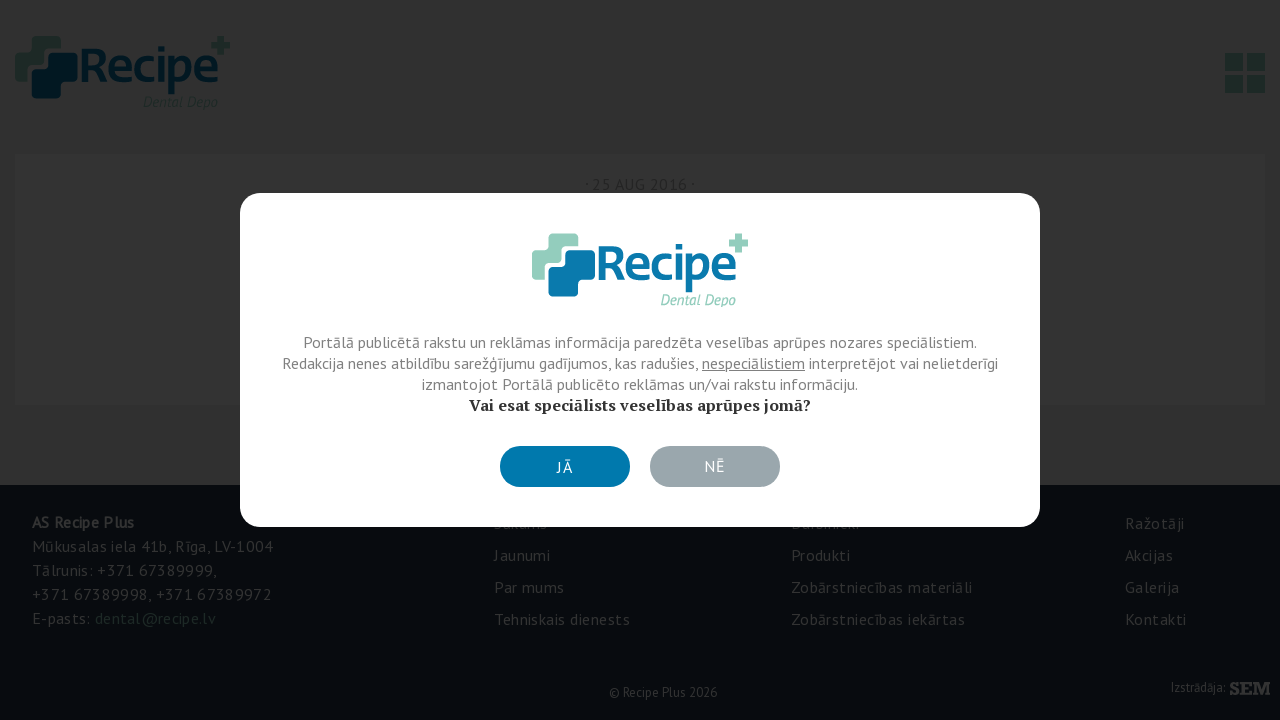

--- FILE ---
content_type: text/html; charset=UTF-8
request_url: https://recipedent.lv/lv/service/kompozita-inleja/
body_size: 8019
content:
<!doctype html>
<html lang="lv-LV" class="no-js">
  <head>
    <meta charset="UTF-8">
    

    <link href="//www.google-analytics.com" rel="dns-prefetch">
    <link href="https://fonts.googleapis.com/css?family=Open+Sans:300|PT+Serif:400,700,700italic,400italic&subset=latin,latin-ext,cyrillic" rel="stylesheet">
    <link href="https://fonts.googleapis.com/css?family=PT+Sans&subset=latin,cyrillic,latin-ext" rel="stylesheet">
    <link href="https://recipedent.lv/wp-content/themes/recipe/img/icons/favicon.ico" rel="shortcut icon">
    <link href="https://recipedent.lv/wp-content/themes/recipe/img/icons/touch.png" rel="apple-touch-icon-precomposed">

    <meta http-equiv="X-UA-Compatible" content="IE=edge,chrome=1">
    <meta name="viewport" content="width=device-width, initial-scale=1.0">

    <meta name='robots' content='index, follow, max-image-preview:large, max-snippet:-1, max-video-preview:-1' />
<link rel="alternate" href="https://recipedent.lv/lv/service/kompozita-inleja/" hreflang="lv" />
<link rel="alternate" href="https://recipedent.lv/ru/service/%d0%b2%d0%ba%d0%bb%d0%b0%d0%b4%d0%ba%d0%b0-%d0%b8%d0%b7-%d0%ba%d0%be%d0%bc%d0%bf%d0%be%d0%b7%d0%b8%d1%82%d0%b0/" hreflang="ru" />
<link rel="alternate" href="https://recipedent.lv/eng/service/composite-inlay/" hreflang="en" />

	<!-- This site is optimized with the Yoast SEO plugin v23.3 - https://yoast.com/wordpress/plugins/seo/ -->
	<title>Kompozīta inleja - Recipe Plus</title>
	<meta name="description" content="Kompozīta inleja - Recipe Plus" />
	<link rel="canonical" href="https://recipedent.lv/lv/service/kompozita-inleja/" />
	<meta property="og:locale" content="lv_LV" />
	<meta property="og:locale:alternate" content="ru_RU" />
	<meta property="og:locale:alternate" content="en_GB" />
	<meta property="og:type" content="article" />
	<meta property="og:title" content="Kompozīta inleja - Recipe Plus" />
	<meta property="og:description" content="Kompozīta inleja - Recipe Plus" />
	<meta property="og:url" content="https://recipedent.lv/lv/service/kompozita-inleja/" />
	<meta property="og:site_name" content="Recipe Plus" />
	<meta name="twitter:card" content="summary_large_image" />
	<script type="application/ld+json" class="yoast-schema-graph">{"@context":"https://schema.org","@graph":[{"@type":"WebPage","@id":"https://recipedent.lv/lv/service/kompozita-inleja/","url":"https://recipedent.lv/lv/service/kompozita-inleja/","name":"Kompozīta inleja - Recipe Plus","isPartOf":{"@id":"https://recipedent.lv/lv/#website"},"datePublished":"2016-08-25T14:42:48+00:00","dateModified":"2016-08-25T14:42:48+00:00","description":"Kompozīta inleja - Recipe Plus","breadcrumb":{"@id":"https://recipedent.lv/lv/service/kompozita-inleja/#breadcrumb"},"inLanguage":"lv-LV","potentialAction":[{"@type":"ReadAction","target":["https://recipedent.lv/lv/service/kompozita-inleja/"]}]},{"@type":"BreadcrumbList","@id":"https://recipedent.lv/lv/service/kompozita-inleja/#breadcrumb","itemListElement":[{"@type":"ListItem","position":1,"name":"Home","item":"https://recipedent.lv/lv/"},{"@type":"ListItem","position":2,"name":"Services","item":"https://recipedent.lv/lv/service/"},{"@type":"ListItem","position":3,"name":"Kompozīta inleja"}]},{"@type":"WebSite","@id":"https://recipedent.lv/lv/#website","url":"https://recipedent.lv/lv/","name":"Recipe Plus","description":"Vadošais medikamentu, zobārstniecības materiālu un iekārtu vairumtirdzniecības uzņēmums Latvijā.","potentialAction":[{"@type":"SearchAction","target":{"@type":"EntryPoint","urlTemplate":"https://recipedent.lv/lv/?s={search_term_string}"},"query-input":"required name=search_term_string"}],"inLanguage":"lv-LV"}]}</script>
	<!-- / Yoast SEO plugin. -->


<script type="text/javascript">
/* <![CDATA[ */
window._wpemojiSettings = {"baseUrl":"https:\/\/s.w.org\/images\/core\/emoji\/15.0.3\/72x72\/","ext":".png","svgUrl":"https:\/\/s.w.org\/images\/core\/emoji\/15.0.3\/svg\/","svgExt":".svg","source":{"concatemoji":"https:\/\/recipedent.lv\/wp-includes\/js\/wp-emoji-release.min.js?ver=6.6.4"}};
/*! This file is auto-generated */
!function(i,n){var o,s,e;function c(e){try{var t={supportTests:e,timestamp:(new Date).valueOf()};sessionStorage.setItem(o,JSON.stringify(t))}catch(e){}}function p(e,t,n){e.clearRect(0,0,e.canvas.width,e.canvas.height),e.fillText(t,0,0);var t=new Uint32Array(e.getImageData(0,0,e.canvas.width,e.canvas.height).data),r=(e.clearRect(0,0,e.canvas.width,e.canvas.height),e.fillText(n,0,0),new Uint32Array(e.getImageData(0,0,e.canvas.width,e.canvas.height).data));return t.every(function(e,t){return e===r[t]})}function u(e,t,n){switch(t){case"flag":return n(e,"\ud83c\udff3\ufe0f\u200d\u26a7\ufe0f","\ud83c\udff3\ufe0f\u200b\u26a7\ufe0f")?!1:!n(e,"\ud83c\uddfa\ud83c\uddf3","\ud83c\uddfa\u200b\ud83c\uddf3")&&!n(e,"\ud83c\udff4\udb40\udc67\udb40\udc62\udb40\udc65\udb40\udc6e\udb40\udc67\udb40\udc7f","\ud83c\udff4\u200b\udb40\udc67\u200b\udb40\udc62\u200b\udb40\udc65\u200b\udb40\udc6e\u200b\udb40\udc67\u200b\udb40\udc7f");case"emoji":return!n(e,"\ud83d\udc26\u200d\u2b1b","\ud83d\udc26\u200b\u2b1b")}return!1}function f(e,t,n){var r="undefined"!=typeof WorkerGlobalScope&&self instanceof WorkerGlobalScope?new OffscreenCanvas(300,150):i.createElement("canvas"),a=r.getContext("2d",{willReadFrequently:!0}),o=(a.textBaseline="top",a.font="600 32px Arial",{});return e.forEach(function(e){o[e]=t(a,e,n)}),o}function t(e){var t=i.createElement("script");t.src=e,t.defer=!0,i.head.appendChild(t)}"undefined"!=typeof Promise&&(o="wpEmojiSettingsSupports",s=["flag","emoji"],n.supports={everything:!0,everythingExceptFlag:!0},e=new Promise(function(e){i.addEventListener("DOMContentLoaded",e,{once:!0})}),new Promise(function(t){var n=function(){try{var e=JSON.parse(sessionStorage.getItem(o));if("object"==typeof e&&"number"==typeof e.timestamp&&(new Date).valueOf()<e.timestamp+604800&&"object"==typeof e.supportTests)return e.supportTests}catch(e){}return null}();if(!n){if("undefined"!=typeof Worker&&"undefined"!=typeof OffscreenCanvas&&"undefined"!=typeof URL&&URL.createObjectURL&&"undefined"!=typeof Blob)try{var e="postMessage("+f.toString()+"("+[JSON.stringify(s),u.toString(),p.toString()].join(",")+"));",r=new Blob([e],{type:"text/javascript"}),a=new Worker(URL.createObjectURL(r),{name:"wpTestEmojiSupports"});return void(a.onmessage=function(e){c(n=e.data),a.terminate(),t(n)})}catch(e){}c(n=f(s,u,p))}t(n)}).then(function(e){for(var t in e)n.supports[t]=e[t],n.supports.everything=n.supports.everything&&n.supports[t],"flag"!==t&&(n.supports.everythingExceptFlag=n.supports.everythingExceptFlag&&n.supports[t]);n.supports.everythingExceptFlag=n.supports.everythingExceptFlag&&!n.supports.flag,n.DOMReady=!1,n.readyCallback=function(){n.DOMReady=!0}}).then(function(){return e}).then(function(){var e;n.supports.everything||(n.readyCallback(),(e=n.source||{}).concatemoji?t(e.concatemoji):e.wpemoji&&e.twemoji&&(t(e.twemoji),t(e.wpemoji)))}))}((window,document),window._wpemojiSettings);
/* ]]> */
</script>
<style id='wp-emoji-styles-inline-css' type='text/css'>

	img.wp-smiley, img.emoji {
		display: inline !important;
		border: none !important;
		box-shadow: none !important;
		height: 1em !important;
		width: 1em !important;
		margin: 0 0.07em !important;
		vertical-align: -0.1em !important;
		background: none !important;
		padding: 0 !important;
	}
</style>
<link rel='stylesheet' id='wp-block-library-css' href='https://recipedent.lv/wp-includes/css/dist/block-library/style.min.css?ver=6.6.4' media='all' />
<style id='classic-theme-styles-inline-css' type='text/css'>
/*! This file is auto-generated */
.wp-block-button__link{color:#fff;background-color:#32373c;border-radius:9999px;box-shadow:none;text-decoration:none;padding:calc(.667em + 2px) calc(1.333em + 2px);font-size:1.125em}.wp-block-file__button{background:#32373c;color:#fff;text-decoration:none}
</style>
<style id='global-styles-inline-css' type='text/css'>
:root{--wp--preset--aspect-ratio--square: 1;--wp--preset--aspect-ratio--4-3: 4/3;--wp--preset--aspect-ratio--3-4: 3/4;--wp--preset--aspect-ratio--3-2: 3/2;--wp--preset--aspect-ratio--2-3: 2/3;--wp--preset--aspect-ratio--16-9: 16/9;--wp--preset--aspect-ratio--9-16: 9/16;--wp--preset--color--black: #000000;--wp--preset--color--cyan-bluish-gray: #abb8c3;--wp--preset--color--white: #ffffff;--wp--preset--color--pale-pink: #f78da7;--wp--preset--color--vivid-red: #cf2e2e;--wp--preset--color--luminous-vivid-orange: #ff6900;--wp--preset--color--luminous-vivid-amber: #fcb900;--wp--preset--color--light-green-cyan: #7bdcb5;--wp--preset--color--vivid-green-cyan: #00d084;--wp--preset--color--pale-cyan-blue: #8ed1fc;--wp--preset--color--vivid-cyan-blue: #0693e3;--wp--preset--color--vivid-purple: #9b51e0;--wp--preset--gradient--vivid-cyan-blue-to-vivid-purple: linear-gradient(135deg,rgba(6,147,227,1) 0%,rgb(155,81,224) 100%);--wp--preset--gradient--light-green-cyan-to-vivid-green-cyan: linear-gradient(135deg,rgb(122,220,180) 0%,rgb(0,208,130) 100%);--wp--preset--gradient--luminous-vivid-amber-to-luminous-vivid-orange: linear-gradient(135deg,rgba(252,185,0,1) 0%,rgba(255,105,0,1) 100%);--wp--preset--gradient--luminous-vivid-orange-to-vivid-red: linear-gradient(135deg,rgba(255,105,0,1) 0%,rgb(207,46,46) 100%);--wp--preset--gradient--very-light-gray-to-cyan-bluish-gray: linear-gradient(135deg,rgb(238,238,238) 0%,rgb(169,184,195) 100%);--wp--preset--gradient--cool-to-warm-spectrum: linear-gradient(135deg,rgb(74,234,220) 0%,rgb(151,120,209) 20%,rgb(207,42,186) 40%,rgb(238,44,130) 60%,rgb(251,105,98) 80%,rgb(254,248,76) 100%);--wp--preset--gradient--blush-light-purple: linear-gradient(135deg,rgb(255,206,236) 0%,rgb(152,150,240) 100%);--wp--preset--gradient--blush-bordeaux: linear-gradient(135deg,rgb(254,205,165) 0%,rgb(254,45,45) 50%,rgb(107,0,62) 100%);--wp--preset--gradient--luminous-dusk: linear-gradient(135deg,rgb(255,203,112) 0%,rgb(199,81,192) 50%,rgb(65,88,208) 100%);--wp--preset--gradient--pale-ocean: linear-gradient(135deg,rgb(255,245,203) 0%,rgb(182,227,212) 50%,rgb(51,167,181) 100%);--wp--preset--gradient--electric-grass: linear-gradient(135deg,rgb(202,248,128) 0%,rgb(113,206,126) 100%);--wp--preset--gradient--midnight: linear-gradient(135deg,rgb(2,3,129) 0%,rgb(40,116,252) 100%);--wp--preset--font-size--small: 13px;--wp--preset--font-size--medium: 20px;--wp--preset--font-size--large: 36px;--wp--preset--font-size--x-large: 42px;--wp--preset--spacing--20: 0.44rem;--wp--preset--spacing--30: 0.67rem;--wp--preset--spacing--40: 1rem;--wp--preset--spacing--50: 1.5rem;--wp--preset--spacing--60: 2.25rem;--wp--preset--spacing--70: 3.38rem;--wp--preset--spacing--80: 5.06rem;--wp--preset--shadow--natural: 6px 6px 9px rgba(0, 0, 0, 0.2);--wp--preset--shadow--deep: 12px 12px 50px rgba(0, 0, 0, 0.4);--wp--preset--shadow--sharp: 6px 6px 0px rgba(0, 0, 0, 0.2);--wp--preset--shadow--outlined: 6px 6px 0px -3px rgba(255, 255, 255, 1), 6px 6px rgba(0, 0, 0, 1);--wp--preset--shadow--crisp: 6px 6px 0px rgba(0, 0, 0, 1);}:where(.is-layout-flex){gap: 0.5em;}:where(.is-layout-grid){gap: 0.5em;}body .is-layout-flex{display: flex;}.is-layout-flex{flex-wrap: wrap;align-items: center;}.is-layout-flex > :is(*, div){margin: 0;}body .is-layout-grid{display: grid;}.is-layout-grid > :is(*, div){margin: 0;}:where(.wp-block-columns.is-layout-flex){gap: 2em;}:where(.wp-block-columns.is-layout-grid){gap: 2em;}:where(.wp-block-post-template.is-layout-flex){gap: 1.25em;}:where(.wp-block-post-template.is-layout-grid){gap: 1.25em;}.has-black-color{color: var(--wp--preset--color--black) !important;}.has-cyan-bluish-gray-color{color: var(--wp--preset--color--cyan-bluish-gray) !important;}.has-white-color{color: var(--wp--preset--color--white) !important;}.has-pale-pink-color{color: var(--wp--preset--color--pale-pink) !important;}.has-vivid-red-color{color: var(--wp--preset--color--vivid-red) !important;}.has-luminous-vivid-orange-color{color: var(--wp--preset--color--luminous-vivid-orange) !important;}.has-luminous-vivid-amber-color{color: var(--wp--preset--color--luminous-vivid-amber) !important;}.has-light-green-cyan-color{color: var(--wp--preset--color--light-green-cyan) !important;}.has-vivid-green-cyan-color{color: var(--wp--preset--color--vivid-green-cyan) !important;}.has-pale-cyan-blue-color{color: var(--wp--preset--color--pale-cyan-blue) !important;}.has-vivid-cyan-blue-color{color: var(--wp--preset--color--vivid-cyan-blue) !important;}.has-vivid-purple-color{color: var(--wp--preset--color--vivid-purple) !important;}.has-black-background-color{background-color: var(--wp--preset--color--black) !important;}.has-cyan-bluish-gray-background-color{background-color: var(--wp--preset--color--cyan-bluish-gray) !important;}.has-white-background-color{background-color: var(--wp--preset--color--white) !important;}.has-pale-pink-background-color{background-color: var(--wp--preset--color--pale-pink) !important;}.has-vivid-red-background-color{background-color: var(--wp--preset--color--vivid-red) !important;}.has-luminous-vivid-orange-background-color{background-color: var(--wp--preset--color--luminous-vivid-orange) !important;}.has-luminous-vivid-amber-background-color{background-color: var(--wp--preset--color--luminous-vivid-amber) !important;}.has-light-green-cyan-background-color{background-color: var(--wp--preset--color--light-green-cyan) !important;}.has-vivid-green-cyan-background-color{background-color: var(--wp--preset--color--vivid-green-cyan) !important;}.has-pale-cyan-blue-background-color{background-color: var(--wp--preset--color--pale-cyan-blue) !important;}.has-vivid-cyan-blue-background-color{background-color: var(--wp--preset--color--vivid-cyan-blue) !important;}.has-vivid-purple-background-color{background-color: var(--wp--preset--color--vivid-purple) !important;}.has-black-border-color{border-color: var(--wp--preset--color--black) !important;}.has-cyan-bluish-gray-border-color{border-color: var(--wp--preset--color--cyan-bluish-gray) !important;}.has-white-border-color{border-color: var(--wp--preset--color--white) !important;}.has-pale-pink-border-color{border-color: var(--wp--preset--color--pale-pink) !important;}.has-vivid-red-border-color{border-color: var(--wp--preset--color--vivid-red) !important;}.has-luminous-vivid-orange-border-color{border-color: var(--wp--preset--color--luminous-vivid-orange) !important;}.has-luminous-vivid-amber-border-color{border-color: var(--wp--preset--color--luminous-vivid-amber) !important;}.has-light-green-cyan-border-color{border-color: var(--wp--preset--color--light-green-cyan) !important;}.has-vivid-green-cyan-border-color{border-color: var(--wp--preset--color--vivid-green-cyan) !important;}.has-pale-cyan-blue-border-color{border-color: var(--wp--preset--color--pale-cyan-blue) !important;}.has-vivid-cyan-blue-border-color{border-color: var(--wp--preset--color--vivid-cyan-blue) !important;}.has-vivid-purple-border-color{border-color: var(--wp--preset--color--vivid-purple) !important;}.has-vivid-cyan-blue-to-vivid-purple-gradient-background{background: var(--wp--preset--gradient--vivid-cyan-blue-to-vivid-purple) !important;}.has-light-green-cyan-to-vivid-green-cyan-gradient-background{background: var(--wp--preset--gradient--light-green-cyan-to-vivid-green-cyan) !important;}.has-luminous-vivid-amber-to-luminous-vivid-orange-gradient-background{background: var(--wp--preset--gradient--luminous-vivid-amber-to-luminous-vivid-orange) !important;}.has-luminous-vivid-orange-to-vivid-red-gradient-background{background: var(--wp--preset--gradient--luminous-vivid-orange-to-vivid-red) !important;}.has-very-light-gray-to-cyan-bluish-gray-gradient-background{background: var(--wp--preset--gradient--very-light-gray-to-cyan-bluish-gray) !important;}.has-cool-to-warm-spectrum-gradient-background{background: var(--wp--preset--gradient--cool-to-warm-spectrum) !important;}.has-blush-light-purple-gradient-background{background: var(--wp--preset--gradient--blush-light-purple) !important;}.has-blush-bordeaux-gradient-background{background: var(--wp--preset--gradient--blush-bordeaux) !important;}.has-luminous-dusk-gradient-background{background: var(--wp--preset--gradient--luminous-dusk) !important;}.has-pale-ocean-gradient-background{background: var(--wp--preset--gradient--pale-ocean) !important;}.has-electric-grass-gradient-background{background: var(--wp--preset--gradient--electric-grass) !important;}.has-midnight-gradient-background{background: var(--wp--preset--gradient--midnight) !important;}.has-small-font-size{font-size: var(--wp--preset--font-size--small) !important;}.has-medium-font-size{font-size: var(--wp--preset--font-size--medium) !important;}.has-large-font-size{font-size: var(--wp--preset--font-size--large) !important;}.has-x-large-font-size{font-size: var(--wp--preset--font-size--x-large) !important;}
:where(.wp-block-post-template.is-layout-flex){gap: 1.25em;}:where(.wp-block-post-template.is-layout-grid){gap: 1.25em;}
:where(.wp-block-columns.is-layout-flex){gap: 2em;}:where(.wp-block-columns.is-layout-grid){gap: 2em;}
:root :where(.wp-block-pullquote){font-size: 1.5em;line-height: 1.6;}
</style>
<link rel='stylesheet' id='contact-form-7-css' href='https://recipedent.lv/wp-content/plugins/contact-form-7/includes/css/styles.css?ver=5.9.8' media='all' />
<link rel='stylesheet' id='normalize-css' href='https://recipedent.lv/wp-content/themes/recipe/normalize.css?ver=1.0' media='all' />
<link rel='stylesheet' id='html5blank-css' href='https://recipedent.lv/wp-content/themes/recipe/style.css?ver=2.4' media='all' />
<script type="text/javascript" src="https://recipedent.lv/wp-content/themes/recipe/js/lib/modernizr-2.7.1.min.js?ver=2.7.1" id="modernizr-js"></script>
<script type="text/javascript" src="https://recipedent.lv/wp-includes/js/jquery/jquery.min.js?ver=3.7.1" id="jquery-core-js"></script>
<script type="text/javascript" src="https://recipedent.lv/wp-includes/js/jquery/jquery-migrate.min.js?ver=3.4.1" id="jquery-migrate-js"></script>
<script type="text/javascript" src="https://recipedent.lv/wp-content/themes/recipe/js/lib/jquery.matchHeight.js?ver=1.0.0" id="matchheight-js"></script>
<script type="text/javascript" src="https://recipedent.lv/wp-content/themes/recipe/js/scripts.js?ver=2.3" id="html5blankscripts-js"></script>
<script type="text/javascript" src="https://recipedent.lv/wp-content/themes/recipe/js/lib/jquery.bxslider.min.js?ver=4.1.2" id="bxslider-js"></script>
<link rel="https://api.w.org/" href="https://recipedent.lv/wp-json/" /><link rel="alternate" title="oEmbed (JSON)" type="application/json+oembed" href="https://recipedent.lv/wp-json/oembed/1.0/embed?url=https%3A%2F%2Frecipedent.lv%2Flv%2Fservice%2Fkompozita-inleja%2F" />
<link rel="alternate" title="oEmbed (XML)" type="text/xml+oembed" href="https://recipedent.lv/wp-json/oembed/1.0/embed?url=https%3A%2F%2Frecipedent.lv%2Flv%2Fservice%2Fkompozita-inleja%2F&#038;format=xml" />
<link rel="icon" href="https://recipedent.lv/wp-content/uploads/2021/07/favicon.ico" sizes="32x32" />
<link rel="icon" href="https://recipedent.lv/wp-content/uploads/2021/07/favicon.ico" sizes="192x192" />
<link rel="apple-touch-icon" href="https://recipedent.lv/wp-content/uploads/2021/07/favicon.ico" />
<meta name="msapplication-TileImage" content="https://recipedent.lv/wp-content/uploads/2021/07/favicon.ico" />

    <style>
            /* ONLY FOR SAFARI */
            @media not all and (min-resolution:.001dpcm) {
              .fancybox-wrap {
                top: 20px !important;
              }

            }
          </style>

  </head>
  <body data-rsssl=1 class="service-template-default single single-service postid-907 kompozita-inleja" id="depo">

          
              <div class="prompt modal modal-overlay">
          <div class="modal-inner">
            <div class="modal-box">

              <!-- Image -->
                                              <figure class="image">
                  <img src="https://recipedent.lv/wp-content/uploads/2020/05/logo-depo.png">
                </figure>
                            <!-- /Image -->

              <!-- Title & text -->
                              <div class="desc editor"><div id="bannerR">Portālā publicētā rakstu un reklāmas informācija paredzēta veselības aprūpes nozares speciālistiem. Redakcija&nbsp;nenes atbildību&nbsp;sarežģījumu gadījumos, kas radušies,&nbsp;<u>nespeciālistiem</u>&nbsp;interpretējot vai nelietderīgi izmantojot Portālā publicēto reklāmas un/vai rakstu informāciju.</div>
<div><strong>Vai esat speciālists veselības aprūpes jomā?</strong></div>
</div>
                            <!-- /Title & text -->

              <!-- Prompt buttons -->
              <div class="buttons">
                                  <button class="btn btn-default js-spec-prompt-accept">Jā</button>
                                  <a class="btn btn-default-alt" href="https://recipedent.lv/lv">Nē</a>
                              </div>
              <!-- /Prompt buttons -->

            </div>
          </div>
        </div>
          
    <div class="wrapper depo">
      <header class="header clear" role="banner">
        <div class="inner">
          <a class="logo" href="https://recipedent.lv/lv/">
            <img src="https://recipedent.lv/wp-content/themes/recipe/img/logo-depo.svg" title="Recipe Plus" alt="Recipe Plus logo" onerror="this.src='https://recipedent.lv/wp-content/themes/recipe/img/logo-depo.png'">
          </a>
                      <div class="menu-wrap right">
              <nav class="nav left" role="navigation">
                <button class="burger-close js-burger-close">
                  <span class="ic ic-cross"></span>
                </button>
                <ul><li id="menu-item-238" class="menu-item menu-item-type-post_type menu-item-object-page menu-item-238"><a href="https://recipedent.lv/lv/dental-laboratorija-dental-depo/dental-depo/sakums/"><span>Sākums</span></a></li>
<li id="menu-item-237" class="menu-item menu-item-type-post_type menu-item-object-page current_page_parent menu-item-237"><a href="https://recipedent.lv/lv/dental-laboratorija-dental-depo/dental-depo/jaunumi/"><span>Jaunumi</span></a></li>
<li id="menu-item-250" class="menu-item menu-item-type-post_type menu-item-object-page menu-item-has-children menu-item-250"><a href="https://recipedent.lv/lv/dental-laboratorija-dental-depo/dental-depo/par-mums/"><span>Par mums</span></a>
<ul class="sub-menu">
	<li id="menu-item-363" class="menu-item menu-item-type-post_type menu-item-object-page menu-item-363"><a href="https://recipedent.lv/lv/dental-laboratorija-dental-depo/dental-depo/par-mums/tehniskais-dienests/"><span>Tehniskais dienests</span></a></li>
	<li id="menu-item-364" class="menu-item menu-item-type-post_type menu-item-object-page menu-item-364"><a href="https://recipedent.lv/lv/dental-laboratorija-dental-depo/dental-depo/par-mums/darbinieki/"><span>Darbinieki</span></a></li>
</ul>
</li>
<li id="menu-item-295" class="menu-item menu-item-type-post_type menu-item-object-page menu-item-has-children menu-item-295"><a href="https://recipedent.lv/lv/dental-laboratorija-dental-depo/dental-depo/produkti/"><span>Produkti</span></a>
<ul class="sub-menu">
	<li id="menu-item-365" class="menu-item menu-item-type-custom menu-item-object-custom menu-item-365"><a href="https://recipedent.lv/lv/dental-laboratorija-dental-depo/dental-depo/produkti/?filter=14"><span>Zobārstniecības materiāli</span></a></li>
	<li id="menu-item-366" class="menu-item menu-item-type-custom menu-item-object-custom menu-item-366"><a href="https://recipedent.lv/lv/dental-laboratorija-dental-depo/dental-depo/produkti/?filter=15"><span>Zobārstniecības iekārtas</span></a></li>
</ul>
</li>
<li id="menu-item-276" class="menu-item menu-item-type-post_type menu-item-object-page menu-item-276"><a href="https://recipedent.lv/lv/dental-laboratorija-dental-depo/dental-depo/razotaji/"><span>Ražotāji</span></a></li>
<li id="menu-item-334" class="menu-item menu-item-type-post_type menu-item-object-page menu-item-334"><a href="https://recipedent.lv/lv/dental-laboratorija-dental-depo/dental-depo/akcijas/"><span>Akcijas</span></a></li>
<li id="menu-item-339" class="menu-item menu-item-type-post_type menu-item-object-page menu-item-339"><a href="https://recipedent.lv/lv/dental-laboratorija-dental-depo/dental-depo/galerija/"><span>Galerija</span></a></li>
<li id="menu-item-340" class="menu-item menu-item-type-post_type menu-item-object-page menu-item-340"><a href="https://recipedent.lv/lv/dental-laboratorija-dental-depo/dental-depo/kontakti/"><span>Kontakti</span></a></li>
</ul>              </nav>
              <div class="languages left js-languages"><span class="current-lang"></span><ul><li class="current"><a href="https://recipedent.lv/lv/service/kompozita-inleja/" hreflang="lv"><img class="flag" src="https://recipedent.lv/wp-content/themes/recipe/img/flag-lv.png"><span class="flag-label">lv</span></a></li><li><a href="https://recipedent.lv/ru/service/%d0%b2%d0%ba%d0%bb%d0%b0%d0%b4%d0%ba%d0%b0-%d0%b8%d0%b7-%d0%ba%d0%be%d0%bc%d0%bf%d0%be%d0%b7%d0%b8%d1%82%d0%b0/" hreflang="ru"><img class="flag" src="https://recipedent.lv/wp-content/themes/recipe/img/flag-ru.png"><span class="flag-label">ru</span></a></li><li><a href="https://recipedent.lv/eng/service/composite-inlay/" hreflang="eng"><img class="flag" src="https://recipedent.lv/wp-content/themes/recipe/img/flag-eng.png"><span class="flag-label">eng</span></a></li></ul></div>              <button class="burger js-burger">
                <span></span>
                <span></span>
                <span></span>
                <span></span>
              </button>
            </div>
                  </div>
      </header>  <main class="content inner" role="main">
    <div class="row-wrap">
      <div class="colset-2 colset clearfix same-height">
        <div class="col-1 col">
                      <article class="single-article article">
                            <div class="text">
                <p class="date">
                  <span>25 Aug 2016</span>
                </p>
                <h1 class="post-title">Kompozīta inleja</h1>
                <div class="editor"></div>

                
                              </div>

            </article>
                  </div>
        <div class="col-2 col">
          <aside class="sidebar expert" role="complementary">
  <div class="expert-inner">
    <div class="scroll-wrap">
      
<div class="wpcf7 no-js" id="wpcf7-f82-o1" lang="en-US" dir="ltr">
<div class="screen-reader-response"><p role="status" aria-live="polite" aria-atomic="true"></p> <ul></ul></div>
<form action="/lv/service/kompozita-inleja/#wpcf7-f82-o1" method="post" class="wpcf7-form init" aria-label="Contact form" novalidate="novalidate" data-status="init">
<div style="display: none;">
<input type="hidden" name="_wpcf7" value="82" />
<input type="hidden" name="_wpcf7_version" value="5.9.8" />
<input type="hidden" name="_wpcf7_locale" value="en_US" />
<input type="hidden" name="_wpcf7_unit_tag" value="wpcf7-f82-o1" />
<input type="hidden" name="_wpcf7_container_post" value="0" />
<input type="hidden" name="_wpcf7_posted_data_hash" value="" />
<input type="hidden" name="_wpcf7_recaptcha_response" value="" />
</div>
<h3 class="intro-title">Sazinies ar mūsu speciālistiem
</h3>
<p class="intro-text">Norādiet sev interesējošo informāciju un mēs tuvākajā laikā sazināsimies ar jums!
</p>
<p><span class="phone inline-children vam"><span class="ic ic-phone"></span><span>+371 67389999, +371 67389998, +371 67389972</span></span>
</p>
<div class="row clearfix">
	<div class="col col-lg-6">
		<p><span class="wpcf7-form-control-wrap" data-name="text-226"><input size="40" maxlength="400" class="wpcf7-form-control wpcf7-text wpcf7-validates-as-required" aria-required="true" aria-invalid="false" placeholder="Vārds" value="" type="text" name="text-226" /></span>
		</p>
	</div>
	<div class="col col-lg-6">
		<p><span class="wpcf7-form-control-wrap" data-name="email-223"><input size="40" maxlength="400" class="wpcf7-form-control wpcf7-email wpcf7-validates-as-required wpcf7-text wpcf7-validates-as-email" aria-required="true" aria-invalid="false" placeholder="E-pasts" value="" type="email" name="email-223" /></span>
		</p>
	</div>
</div>
<div class="row clearfix">
	<div class="col col-lg-6">
		<p><span class="wpcf7-form-control-wrap" data-name="tel-585"><input size="40" maxlength="400" class="wpcf7-form-control wpcf7-tel wpcf7-validates-as-required wpcf7-text wpcf7-validates-as-tel" aria-required="true" aria-invalid="false" placeholder="Telefons" value="" type="tel" name="tel-585" /></span>
		</p>
	</div>
	<div class="col col-lg-6">
		<p><span class="wpcf7-form-control-wrap" data-name="text-227"><input size="40" maxlength="400" class="wpcf7-form-control wpcf7-text wpcf7-validates-as-required" aria-required="true" aria-invalid="false" placeholder="Tēma" value="" type="text" name="text-227" /></span>
		</p>
	</div>
</div>
<div class="textarea-wrap">
	<p><span class="wpcf7-form-control-wrap" data-name="textarea-915"><textarea cols="40" rows="10" maxlength="2000" class="wpcf7-form-control wpcf7-textarea wpcf7-validates-as-required" aria-required="true" aria-invalid="false" placeholder="Ziņa" name="textarea-915"></textarea></span>
	</p>
</div>
<div class="text-center">
	<p><input class="wpcf7-form-control wpcf7-submit has-spinner btn btn-default forward btn-fullwidth" type="submit" value="Nosūtīt" /><br />
<input class="wpcf7-form-control wpcf7-submit has-spinner btn btn-success forward btn-fullwidth" type="submit" value="Paldies, ziņa nosūtīta!" />
	</p>
</div><div class="wpcf7-response-output" aria-hidden="true"></div>
</form>
</div>
    </div>
  </div>
</aside>        </div>
      </div>
    </div>

  </main>
    </div>
                <footer class="footer depo" role="contentinfo">
        <div class="inner">
          <div class="footer-top inline-children vat clearfix">
            
                              <div id="text-4" class="widget_text">			<div class="textwidget"><p><strong>AS Recipe Plus</strong><br />
Mūkusalas iela 41b, Rīga, LV-1004<br />
Tālrunis: +371 67389999,<br />
+371 67389998, +371 67389972<br />
E-pasts: <a href="mailto:dental@recipe.lv" target="_blank" rel="noopener">dental@recipe.lv</a></p>
</div>
		</div>              
                        <div class="footer-nav clearfix">
                            <ul><li class="menu-item menu-item-type-post_type menu-item-object-page menu-item-238"><a href="https://recipedent.lv/lv/dental-laboratorija-dental-depo/dental-depo/sakums/"><span>Sākums</span></a></li>
<li class="menu-item menu-item-type-post_type menu-item-object-page current_page_parent menu-item-237"><a href="https://recipedent.lv/lv/dental-laboratorija-dental-depo/dental-depo/jaunumi/"><span>Jaunumi</span></a></li>
<li class="menu-item menu-item-type-post_type menu-item-object-page menu-item-has-children menu-item-250"><a href="https://recipedent.lv/lv/dental-laboratorija-dental-depo/dental-depo/par-mums/"><span>Par mums</span></a>
<ul class="sub-menu">
	<li class="menu-item menu-item-type-post_type menu-item-object-page menu-item-363"><a href="https://recipedent.lv/lv/dental-laboratorija-dental-depo/dental-depo/par-mums/tehniskais-dienests/"><span>Tehniskais dienests</span></a></li>
	<li class="menu-item menu-item-type-post_type menu-item-object-page menu-item-364"><a href="https://recipedent.lv/lv/dental-laboratorija-dental-depo/dental-depo/par-mums/darbinieki/"><span>Darbinieki</span></a></li>
</ul>
</li>
<li class="menu-item menu-item-type-post_type menu-item-object-page menu-item-has-children menu-item-295"><a href="https://recipedent.lv/lv/dental-laboratorija-dental-depo/dental-depo/produkti/"><span>Produkti</span></a>
<ul class="sub-menu">
	<li class="menu-item menu-item-type-custom menu-item-object-custom menu-item-365"><a href="https://recipedent.lv/lv/dental-laboratorija-dental-depo/dental-depo/produkti/?filter=14"><span>Zobārstniecības materiāli</span></a></li>
	<li class="menu-item menu-item-type-custom menu-item-object-custom menu-item-366"><a href="https://recipedent.lv/lv/dental-laboratorija-dental-depo/dental-depo/produkti/?filter=15"><span>Zobārstniecības iekārtas</span></a></li>
</ul>
</li>
<li class="menu-item menu-item-type-post_type menu-item-object-page menu-item-276"><a href="https://recipedent.lv/lv/dental-laboratorija-dental-depo/dental-depo/razotaji/"><span>Ražotāji</span></a></li>
<li class="menu-item menu-item-type-post_type menu-item-object-page menu-item-334"><a href="https://recipedent.lv/lv/dental-laboratorija-dental-depo/dental-depo/akcijas/"><span>Akcijas</span></a></li>
<li class="menu-item menu-item-type-post_type menu-item-object-page menu-item-339"><a href="https://recipedent.lv/lv/dental-laboratorija-dental-depo/dental-depo/galerija/"><span>Galerija</span></a></li>
<li class="menu-item menu-item-type-post_type menu-item-object-page menu-item-340"><a href="https://recipedent.lv/lv/dental-laboratorija-dental-depo/dental-depo/kontakti/"><span>Kontakti</span></a></li>
</ul>            </div>
          </div>
          <div class="footer-bot">
            <span class="copyright">© Recipe Plus 2026</span>
            <a class="developer" href="http://sem.lv/" target="_blank">Izstrādāja: <img src="https://recipedent.lv/wp-content/themes/recipe/img/sem.svg" onerror="this.src='https://recipedent.lv/wp-content/themes/recipe/img/sem.png'" title="Sem.lv - Mājas lapas un dizaina izstrāde" alt="Sem.lv - Mājas lapas un dizaina izstrāde"></a>
          </div>
        </div>
      </footer>
        <link rel='stylesheet' id='bxslider-css' href='https://recipedent.lv/wp-content/themes/recipe/css/jquery.bxslider_theme.css?ver=1.0' media='all' />
<link rel='stylesheet' id='fancybox-css' href='https://recipedent.lv/wp-content/themes/recipe/css/jquery.fancybox_theme.css?ver=1.0.0' media='all' />
<script type="text/javascript" src="https://recipedent.lv/wp-includes/js/dist/hooks.min.js?ver=2810c76e705dd1a53b18" id="wp-hooks-js"></script>
<script type="text/javascript" src="https://recipedent.lv/wp-includes/js/dist/i18n.min.js?ver=5e580eb46a90c2b997e6" id="wp-i18n-js"></script>
<script type="text/javascript" id="wp-i18n-js-after">
/* <![CDATA[ */
wp.i18n.setLocaleData( { 'text direction\u0004ltr': [ 'ltr' ] } );
/* ]]> */
</script>
<script type="text/javascript" src="https://recipedent.lv/wp-content/plugins/contact-form-7/includes/swv/js/index.js?ver=5.9.8" id="swv-js"></script>
<script type="text/javascript" id="contact-form-7-js-extra">
/* <![CDATA[ */
var wpcf7 = {"api":{"root":"https:\/\/recipedent.lv\/wp-json\/","namespace":"contact-form-7\/v1"}};
/* ]]> */
</script>
<script type="text/javascript" src="https://recipedent.lv/wp-content/plugins/contact-form-7/includes/js/index.js?ver=5.9.8" id="contact-form-7-js"></script>
<script type="text/javascript" src="https://recipedent.lv/wp-content/themes/recipe/js/lib/jquery.fancybox.js?ver=1.0.0" id="fancybox-js"></script>
<script type="text/javascript" src="https://recipedent.lv/wp-content/themes/recipe/js/async_recaptcha.js?ver=1.0.0" id="async-recaptcha-js"></script>
    <script>
      (function(i,s,o,g,r,a,m){i['GoogleAnalyticsObject']=r;i[r]=i[r]||function(){
      (i[r].q=i[r].q||[]).push(arguments)},i[r].l=1*new Date();a=s.createElement(o),
      m=s.getElementsByTagName(o)[0];a.async=1;a.src=g;m.parentNode.insertBefore(a,m)
      })(window,document,'script','https://www.google-analytics.com/analytics.js','ga');

      ga('create', 'UA-85970912-2', 'auto');
      ga('send', 'pageview');

    </script>
  </body>
</html>


--- FILE ---
content_type: text/css
request_url: https://recipedent.lv/wp-content/themes/recipe/css/jquery.bxslider_theme.css?ver=1.0
body_size: 522
content:
.bx-wrapper {
  position: relative;
  *zoom: 1;
}

.slider { margin-bottom: 37px; }

.slider li {
  height: 542px;
}

.slide-content {
  position: relative;
  top: 136px;
  left: 140px;
  max-width: 800px;
  opacity: 0;
  -webkit-transform: scale(1.2);
          transform: scale(1.2);
  -webkit-transition: transform .3s, opacity .5s;
          transition: transform .3s, opacity .5s;
}
.slide-content.transition {
  -webkit-transform: scale(1);
          transform: scale(1);
  opacity: 1;
}

.slide-content h2 { margin-bottom: 8px; }

.slide-content .description { max-width: 400px; }

.slide-content p {
  margin-bottom: 13px;
  letter-spacing: .045em;
  text-align: justify;
}

.slide-content .read-more { letter-spacing: .05em; }

.slider .bx-controls a {
  position: absolute;
  top: 50%;
  display: block;
  width: 45px;
  height: 45px;
  font-size: 20px;
  color: #fff;
  background-color: #92cdbd;
  -webkit-transform: translateY(-50%);
          transform: translateY(-50%);
  -webkit-transition: width .2s;
          transition: width .2s;
}
.slider .bx-controls .bx-prev { left: -20px; }
.slider .bx-controls .bx-next { right: -20px; }

.slider .bx-controls a:hover { width: 65px; }

.slider .bx-controls span {
  position: absolute;
  top: 50%;
  left: 50%;
  -webkit-transform: translate(-50%, -50%);
          transform: translate(-50%, -50%);
}

@media(max-width: 1650px) {
  .slider .bx-controls .bx-prev { left: 0; }
  .slider .bx-controls .bx-next { right: 0; }
}

@media(max-width: 1024px) {
  .slider { margin-bottom: 16px; }

  .slider li {
    height: 450px;
    padding-bottom: 0;
  }

  .slider .bx-controls a {
    width: 55px;
    height: 55px;
  }

  .slide-content { left: 74px; }
  .slide-content.transition { top: 103px; }
}

@media(max-width: 767px) {
  .slide-content {
    position: absolute;
    position: static;
    -webkit-transform: none !important;
    -moz-transform: none !important;
    transform: none !important;
    top: auto;
    bottom: 0;
    left: 0;
    width: 100%;
    max-width: 100%;
    padding: 31px 10px 24px 30px;
    background-color: rgba(255,255,255, .8);
  }
  .slide-content.transition {
    top: auto;
    bottom: 0;
  }

  .slider .bx-controls a { margin-top: -18px; }

  .slider { margin-bottom: 0; }

}

@media(max-width: 479px) {
  .slider .bx-controls a {
    top: 0;
    -webkit-transform: translateY(0);
            transform: translateY(0);
    margin-top: 0;
  }
}

--- FILE ---
content_type: application/javascript
request_url: https://recipedent.lv/wp-content/themes/recipe/js/scripts.js?ver=2.3
body_size: 5404
content:
function setCookie(cname, cvalue, exdays) {
  var d = new Date();
  d.setTime(d.getTime() + (exdays*24*60*60*1000));
  var expires = "expires="+ d.toUTCString();
  document.cookie = cname + "=" + cvalue + ";" + expires + ";path=/";
}

function getCookie(cname) {
  var name = cname + "=";
  var decodedCookie = decodeURIComponent(document.cookie);
  var ca = decodedCookie.split(';');
  for(var i = 0; i <ca.length; i++) {
    var c = ca[i];
    while (c.charAt(0) == ' ') {
      c = c.substring(1);
    }
    if (c.indexOf(name) == 0) {
      return c.substring(name.length, c.length);
    }
  }
  return "";
}

(function ($, root, undefined) {

  $(function () {

    'use strict';

    /**
     * Modal prompt.
     */
    if ( $( '.modal.prompt' ).length ) {
      $( 'body' ).addClass( 'modal-active' );
    }

    if ( getCookie( 'spec_prompt_accept' ) == 'yes' ) {
      $( 'body' ).removeClass( 'modal-active' );
    }

    $( '.js-spec-prompt-accept' ).click( function() {
      $( 'body' ).removeClass( 'modal-active' );
      setCookie( 'spec_prompt_accept', 'yes', 1 );
    } );

    

    $('.items-grid > *').matchHeight();

    // Global cached variables
    var glob__windowWidth = $(window).width();
    var glob__windowHeight = $(window).height();
    var glob__body = $('body');
    var glob__content = $('.content');
    var glob__languages = $('.js-languages');

    if ( glob__windowWidth > 1024 ) {
      var article_title_height = 0;
      var article_text_height = 0;

      $('.regular-posts .article').each(function() {
        if ( $('.post-title', this).height() > article_title_height ) {
          article_title_height = $('.post-title', this).height();
        }

        if ( $('.excerpt', this).height() > article_text_height ) {
          article_text_height = $('.excerpt', this).height();
        }
      });

      $('.regular-posts .article .post-title').height(article_title_height);
      $('.regular-posts .article .excerpt').height(article_text_height);
    }

    // Reusable functions
    function resize__landing() {
      glob__windowWidth = $(window).width();

/*      $('.landing-post').each(function(i, el) {
        var post  = $(el),
            intro = post.find('.intro-image');

        post.css({
          'background-size': post.width() + 'px ' + post.height() + 'px'
        });

        var introOffset = Math.abs(intro.offset().left);

        if (post.hasClass('landing-post-2'))
          introOffset = Math.abs(intro.offset().left - post.width());


        intro.css({
          'background-size': post.width() + 'px ' + post.height() + 'px',
          'background-position': introOffset + 'px -' + intro.offset().top + 'px'
        });

        console.log(intro.offset().top);
      });*/

      if(glob__windowWidth <= 1024 && glob__windowWidth >= 768) {
        var contentHeight = 0;

        $('.intro-wrap').each(function(){
          contentHeight += $(this).height();
        });

        contentHeight += $('.header').outerHeight();

        glob__body.height(contentHeight + 30); // 30 = additional height for transformed blocks top/bottom
      } else if(glob__windowWidth > 1024) {
        glob__body.css('height', '100%');
      }

    };

    function linkRealSliders(bigS,thumbS){
      $('.js-bxpager').on('click', 'a', function(event){
        event.preventDefault();
        var newIndex = $(this).parent().attr('data-slideIndex');
        bigS.goToSlide(newIndex);
      });
    };

    function changeRealThumb(slider,newIndex){
      var $thumbS = $('.js-bxpager');

      $thumbS.find('.active').removeClass('active');
      $thumbS.find('li[data-slideIndex="' + newIndex + '"]').addClass('active');

      if(slider.getSlideCount() - newIndex >= 4) slider.goToSlide(newIndex);
      else slider.goToSlide(slider.getSlideCount()-4);
    };

    /**
     * Adds fixed height to the
     * direct child elements of .same-height
     **/
    function sameHeight() {
      if($('.same-height').length > 0) {

        $('.same-height').each(function(){
          var highest = 0,
              container = $(this),
              children = container.find('> *');

          children.css('height', 'auto');

          children.each(function(){
            var elHeight = $(this).height();
            if(elHeight > highest) highest = elHeight;
          });

          children.height(highest);
        });

      }
    };

    function scrollSidebar() {

      var sidebarForm = $('.expert .scroll-wrap'),
          sidebar = $('.sidebar'),
          sidebarFormHeight = sidebarForm.height() + 72 /* from padding */,
          headerHeight = $('.header').outerHeight(),
          footerHeight = $('.footer').outerHeight() + 56 /* from padding.. jkjk, just a random number which looks good */;

      glob__windowHeight = $(window).height();
      glob__windowWidth = $(window).width();

      if ($('.expert .scroll-wrap').length > 0) {
        $('.scroll-wrap').css('height', 'auto');
        $('.expert').height($('.content').height());
      }

      if(sidebarForm.length > 0) {
        if(sidebarFormHeight <= glob__windowHeight && glob__windowWidth > 1400) {
          if($(document).scrollTop() >= sidebar.offset().top) {
            if($(window).scrollTop() + $(window).height() < $(document).height() - footerHeight) {
              sidebarForm.css({
                'position': 'relative',
                'top': $(document).scrollTop() - headerHeight + 'px'
              });
            }
          } else {
            sidebarForm.css({
              'position': 'relative',
              'top': '0px'
            });
          }
        }
      }

    };

    if ($('.expert .scroll-wrap').length > 0) {
      $('.scroll-wrap').css('height', 'auto');
      $('.expert').height($('.content').height());
    }

    /**
     * Set equal height
     * for shop items
     **/
    function shopItems() {

      if($('.items-grid').length > 0) {

        var images     = $('.items-grid img'),
            total      = images.length,
            loaded     = 0,
            children   = $('.items-grid > li'),
            sliceCount = 3;

        if($(window).width() <= 1024 && $(window).width() > 767)
          sliceCount = 2;

          images.each(function(){
            if(!this.complete) {
              $(this).load(function() {
                ++loaded;

                if(loaded === total) {
                  for(var i = 0; i < children.length; i+=3) {
                    var highest = 0;

                    children.slice(i, i+sliceCount).each(function(){
                      if($(this).outerHeight() > highest) highest = $(this).outerHeight();
                    });

                    children.slice(i, i+sliceCount).height(highest);
                    sameHeight();
                  }
                }
              });
            } else {
              for(var i = 0; i < children.length; i+=sliceCount) {
                var highest = 0;

                children.slice(i, i+sliceCount).each(function(){
                  if($(this).outerHeight() > highest) highest = $(this).outerHeight();
                });

                children.slice(i, i+sliceCount).height(highest);
                sameHeight();
              }
            }
          });

      }
    }

    // On window resize end
    var rtime;
    var timeout = false;
    var delta = 200;

    $(window).resize(function() {
      rtime = new Date();
      if(timeout === false) {
        timeout = true;
        setTimeout(resizeend, delta);
      }
    });

    function resizeend() {
      if(new Date() - rtime < delta) {
        setTimeout(resizeend, delta);
      } else {
        timeout = false;
        if(glob__body.hasClass('home'))
          resize__landing();
        sameHeight();
        $('.items-grid > *').matchHeight();
        //shopItems();
      }
    }

    // Execute functions
    if(glob__body.hasClass('home'))
      resize__landing();
      $('.items-grid > *').matchHeight();
    //shopItems();
    sameHeight();
    scrollSidebar();


    $(window).load(function(){

      var array = $(".items-grid >");
      var height = 0;
      for(i = 0; i < array.length; i++){
          if($(array[i]).height() > height){
              height = $(array[i]).height();
          }
      }
      
      $('.items-grid > *').matchHeight();
      //shopItems();
      // $(array).height(height);
      sameHeight();
      let ifScrolledMatch = false;
      
      $(window).scroll(function(){
        if ( ifScrolledMatch ) {
          return;
      }
      $('.items-grid > *').matchHeight();
      sameHeight();
      });

    });

    $(document).on('scroll', function(){
      scrollSidebar();
    });

    // Plugin init.
    if ( $(window).width() <= 767 ) {
      var adptH = true;
    } else {
      var adptH = false;
    }
    if($('.js-slider').length > 0) {
      var slider = $('.js-slider');
      slider.bxSlider({
        speed: 700,
        adaptiveHeight: adptH,
        pager: false,
        easing: 'cubic-bezier(.7,.01,.69,.78)',
        prevText: '<span class="ic ic-arrow-left"></span>',
        nextText: '<span class="ic ic-arrow-right"></span>',
        onSliderLoad: function(currentIndex) {
          slider.find('li:eq(' + (currentIndex + 1) + ') .slide-content').addClass('transition');
        },
        onSlideAfter: function($slideElement, oldIndex, newIndex) {
          slider.find('.slide-content').removeClass('transition');
          $slideElement.find('.slide-content').addClass('transition');
        }
      });
    }

    // Ajax loader
    var loader = $('<div id="loader"></div>').appendTo("body").hide();

    $(document).bind('ajaxSend', function(e, xhr, opt){
      loader.show();
    }).bind('ajaxComplete', function(e, xhr, opt){
      loader.hide();
      sameHeight();
      $('.items-grid > *').css('height', 'auto');//.matchHeight();
      $('.items-grid > *').matchHeight();
      setTimeout(function() {
        sameHeight();
        $('.items-grid > *').css('height', 'auto');//.matchHeight();
        $('.items-grid > *').matchHeight();
      }, 1000)
      console.log('test');
      //shopItems();
    }).bind('ajaxStop', function(){
      loader.hide();
      sameHeight();
      $('.items-grid > *').css('height', 'auto');//.matchHeight();
      $('.items-grid > *').matchHeight();
      setTimeout(function() {
        $('.items-grid > *').css('height', 'auto');//.matchHeight();
        $('.items-grid > *').matchHeight();
      }, 500)
      //shopItems();
      console.log('test');
    });

    //glob__body.addClass('pixelperfect');

    // Product categories on smaller screens
    function iconFilters() {
      var filtersWrap = $('.page-template-depo-products .icon-filters'),
          filterItems = filtersWrap.find('> li'),
          totalWidth  = 0;

      if(filtersWrap.length > 0 && $(window).width() <= 767) {

        filterItems.each(function(){
          totalWidth+= $(this).outerWidth();
        });

        //filtersWrap.width(totalWidth / 2);

        for(var i = 0; i < filterItems.length; i+=6) {
          filterItems.slice(i, i+6).wrapAll("<ul class='new'></ul>");
        }

      }
    }

    iconFilters();


    /*
     * Language switcher
     * functions
     */
    glob__languages.find('.current-lang').html(glob__languages.find('.current a').html());

    $('body').on('click', '.js-languages', function(e){
      e.stopPropagation();
      $(this).toggleClass('open');
    });

    $('body').click(function(){
      glob__languages.removeClass('open');
    });

    /*
     * Click event for intro
     * figures on landing page.
     */
    /*$('.js-intro').click(function(){
      glob__windowWidth = $(window).width();

      if(glob__windowWidth <= 1024 && glob__windowWidth >= 768) glob__body.scrollTop(0);

      glob__body.addClass('landing-open').find('.landing-post').removeClass('active');
      $(this).parents('.landing-post').addClass('active');
    });*/

    $('.js-intro').hover(function(){
      if(glob__windowWidth <= 1024 && glob__windowWidth >= 768) glob__body.scrollTop(0);

      glob__body.addClass('landing-open').find('.landing-post').removeClass('active');
      $(this).parents('.landing-post').addClass('active');
    }, function(){
      glob__body.removeClass('landing-open').find('.landing-post').removeClass('active');
    });

    $('.landing-back').click(function(){
      glob__body.removeClass('landing-open').find('.landing-post').removeClass('active');
    });

    /*
     * Service filters
     */
    $('body').on('click', '.js-service-filters > a', function(e){
      e.preventDefault();

      var el = $(this);
      var cntArea = $('.js-service-content');

      el.siblings().removeClass('active');
      el.addClass('active');

      $.get(el.attr('href'), function(data){
        cntArea.empty().append($(data).find('.js-service-content').html());
      });
    });

    /*
     * Search form
     */
    $('body').on('submit', '.js-search', function(e){
      e.preventDefault();

      var el = $(this);
      var hidden = el.find('input[type="hidden"]');
      var url = el.attr('action');
      var queryString = '?s=' + el.find('[name="s"]').val();
      var filters = $('.icon-filters');

      hidden.each(function(){
        var field = $(this);
        queryString+= '&' + field.attr('name') + '=' + field.val();
      });

      url+= queryString;

      $.get(url, function(data){
        if($('.icon-filters').length > 0) $('.icon-filters').hide();

        $('.filters').addClass('hidden');
        $('.get-content').empty().append($(data).find('.get-content').html());
      });
    });

    $('input[type="search"]').blur(function(){
      if(!$(this).val())
        $('.icon-filters').show();
      else
        $('.icon-filters').hide();
    });

    //kad meklēt laukums ir tukšs - reload page

  if(document.querySelector('.search-form input[type=search]') !== null) {
    document.querySelector('.search-form input[type=search]').addEventListener("input", function () {
      if ( timeout !== undefined ) {
          clearTimeout( timeout );
        }
      
        timeout = setTimeout(function() {
          if(document.querySelector('.search-form input[type=search]').value.length == 0) {
            location.reload(); 
        }
      }, 1000 );
    });
  }

    /**
     * Simple AJAX get function
     * which appends data from retrieved
     * html to content area
     **/
    $('body').on('click', '.js-get a', function(e){
      e.preventDefault();

      $.get(this.href, function(response){
        $('.get-content').empty().append($(response).find('.get-content').html());
      });
    });

    /**
     * Toggle 'active' class
     * on icon filter links
     **/

    $('body').on('click', '.icon-filters a', function(e){
      //e.preventDefault();
      $('.icon-filters a').removeClass('active');
      $(this).addClass('active');
    });


    /**
     * Manufacturers slider
     **/

    if($(window).width() <= 1300) {
      var totalWidth = 0;

      $('.manufacturers .content-block li').each(function(){
        totalWidth += $(this).width();
      });

      //$('.manufacturers .content-block ul').width(totalWidth);
    }

    var mnfClicked = false;

    $('.js-manufacturer-control').click(function(e){
      e.preventDefault();

      var target = $('.manufacturers.has-intro-block ul'),
          parentW = $('.manufacturers .content-block').width(),
          el = $(this),
          curPos = parseInt(target.css('left'), 10),
          dir = (el.hasClass('next')) ? 'next' : 'prev';

      if(!mnfClicked) {
        $('.js-manufacturer-control').removeClass('hidden');

        mnfClicked = true;

        if(dir == 'next') {
          //if(Math.abs(curPos) + 100 >= parentW) el.addClass('hidden');
          if((parentW - (parseInt(target.css('left'), 10) - 100)) >= target.width()) el.addClass('hidden');
          target.css('left', (curPos - 100) + 'px');
          //console.log((parentW - (parseInt(target.css('left'), 10) - 100)));
          //console.log(target.width());
        } else {
          if(Math.abs(curPos) - 100 <= 0) el.addClass('hidden');
          target.css('left', (curPos + 100) + 'px');
        }

        setTimeout(function(){
          mnfClicked = false;
        }, 300);
      }

    });

    var pctClicked = false;

    $('.js-prodcat-control').click(function(e){
      e.preventDefault();

      var target = $('.icon-filters'),
          parentW = $('.row-wrap.relative').width(),
          el = $(this),
          curPos = parseInt(target.css('left'), 10),
          dir = (el.hasClass('next')) ? 'next' : 'prev';

      if(!pctClicked) {
        $('.js-prodcat-control').removeClass('hidden');

        pctClicked = true;

        if(dir == 'next') {
          if(Math.abs(curPos) + parentW > parentW) el.addClass('hidden');
          target.css('left', (curPos - parentW) + 'px');
        } else {
          if(Math.abs(curPos) - parentW <= 0) el.addClass('hidden');
          target.css('left', (curPos + parentW) + 'px');
        }

        setTimeout(function(){
          pctClicked = false;
        }, 300);
      }

    });

    /**
     * Split Depo footer menu
     * into multiple columns
     *
     * Compton, I know!
     **/
    if($('.footer').hasClass('depo')) {

      $('.footer-nav .sub-menu').each(function(){
        $('> li', this).insertAfter($(this).parent());
      });

      var children = $('.footer-nav > ul > li');

      for(var i = 0; i < children.length; i+=4) {
        children.slice(i, i+4).wrapAll("<ul class='ul-column'></ul>");
      }

      $('.footer-nav > ul').addClass('clearfix');

    }

    /*
     * Gallery link action.
     * Loads images from given url using AJAX,
     * stores them in an JS object and
     * displays using jQuery Fancybox plugin.
     */
    $('.js-gallery').click(function(e){
      e.preventDefault();

      setTimeout(function() {
          $(window).trigger('resize');
      }, 500);

      $.get($(this).attr('href'), function(data){
        var images = [];
        var page   = $(data);

// console.log(data);
        page.find('.ngg-gallery-thumbnail a').each(function(){
          images.push($(this).attr('data-src'));
          console.log($(this).attr('data-src'));
        });

        var options = {
          padding: 0,
          helpers: {
            overlay: {
              locked: true
            }
          },
          tpl: {
            closeBtn: '<a title="Close" class="fancybox-item fancybox-close ic ic-cross" href="javascript:;"></a>'
          },
          afterLoad: function(){
            var slider_html = '' +
                         '<div class="gallery-slider">' +
                           '<ul class="showcase-slider clearfix js-bxslider"></ul>' +
                         '</div>' +
                       '';
            var pager_html = '' +
                         '<div class="gallery-slider-pager">' +
                           '<ul class="showcase-pager clearfix js-bxpager"></ul>' +
                         '</div>' +
                       '';
            $(slider_html).appendTo('.fancybox-inner');
            $(pager_html).appendTo('.fancybox-inner');

            var slider = $('.showcase-slider');
            var pager  = $('.showcase-pager');

            for (var i = 0; i < images.length; i++) {
              slider.append('<li><img src="' + images[i] + '"></li>');
              pager.append('<li data-slideIndex="' + i + '"><a class="ar-1-1 bg-cover" href="" style="background-image: url(' + images[i] + ')"></a></li>');
            }

            var linkSlider = slider.bxSlider({
              infiniteLoop: false,
              pager: false,
              prevText: '<span class="ic ic-arrow-left"></span>',
              nextText: '<span class="ic ic-arrow-right"></span>',
              hideControlOnEnd: true,
              adaptiveHeight: true
            });

            if($(window).width() > 1024) {
              var maxSlides = 7;
            } else if($(window).width() <= 1024 && $(window).width() > 767) {
              var maxSlides = 6;
            } else {
              var maxSlides = 4;
            }

            var linkPager = pager.bxSlider({
              infiniteLoop: false,
              pager: false,
              prevText: '<span class="ic ic-arrow-left"></span>',
              nextText: '<span class="ic ic-arrow-right"></span>',
              hideControlOnEnd: true,
              minSlides: maxSlides,
              maxSlides: maxSlides,
              slideWidth: 100,
              slideMargin: 8,
              adaptiveHeight: true
            });

            linkRealSliders(linkSlider, linkPager);
          }
        };

        $.fancybox.open(' ', options);
      });
    });

$.fn.is_on_screen = function(){
    var win = $(window);
    var viewport = {
        top : win.scrollTop(),
        left : win.scrollLeft()
    };
    viewport.right = viewport.left + win.width();
    viewport.bottom = viewport.top + win.height();

    var bounds = this.offset();
    bounds.right = bounds.left + this.outerWidth();
    bounds.bottom = bounds.top + this.outerHeight();

    return (!(viewport.right < bounds.left || viewport.left > bounds.right || viewport.bottom < bounds.top || viewport.top > bounds.bottom));
};

$(window).scroll(function(){ // bind window scroll event
    if($('.expert-button').length > 0) {
      if( $('.footer').is_on_screen() ) { // if target element is visible on screen after DOM loaded
        $('.expert-button').addClass('statikk');
      } else {
        $('.expert-button').removeClass('statikk');
      }
    }
});

    $('.js-burger').click(function(){
      $('body').addClass('menu-open');
    });

    $('.js-burger-close').click(function(){
      $('body').removeClass('menu-open');
    });

    if($(window).width() <= 1400 && $('.expert').length > 0) {
      //$('<button class="expert-button">Vaicāt ekspertam</button>').insertAfter('.footer');

      $('body').on('click', '.expert-button', function(){
        $('body').toggleClass('expert-open');
      });

      $('.sidebar').click(function(){
        $('body').removeClass('expert-open');
      });

      $('.wpcf7').click(function(e){
        e.stopPropagation();
      });
    }

    if($(window).width() <= 1400) {
      var lastScrolled = 0;

      $(window).on('scroll ready', function(){
        var scrolled = $(window).scrollTop();
        var header = $('.header');

        if(scrolled >= 24) {
          if(scrolled > lastScrolled) {
            header.addClass('hide-language');
          } else {
            header.removeClass('hide-language');
          }
          lastScrolled = scrolled;
        }
      });
    }

    if (window.location.href.indexOf("?from=lab") > -1) {
      $('.languages ul a').each(function(i, el) {
        el.href = el.href + '?from=lab';
      });
    } else if (window.location.href.indexOf("?from=depo") > -1) {
      $('.languages ul a').each(function(i, el) {
        el.href = el.href + '?from=depo';
      });
    }

  });

})(jQuery, this);


// Jquery(function() {
  // const cartUpdateWithoutButton = (event) => {

  //   jQuery('input[type=search]').on('input', function() {
  //     if ( timeout !== undefined ) {
  //       clearTimeout( timeout );
  //     }
      
  //     timeout = setTimeout(function() {
  //       if(!jQuery('input[type=search]').val()) {
  //         console.log('yes');
  //       }
  //     }, 1000 );
  // });
  
  //   $('.js-service-content').on(event, 'input[type=search]', function(){
  // if ( timeout !== undefined ) {
  //   clearTimeout( timeout );
  // }
  
  // timeout = setTimeout(function() {
  //   if(!$('input[type=search]').val()) {
  //     console.log('yes');
  //   }
  // }, 1000 );
  
  // });
  // }
  
  // cartUpdateWithoutButton('input');

// });